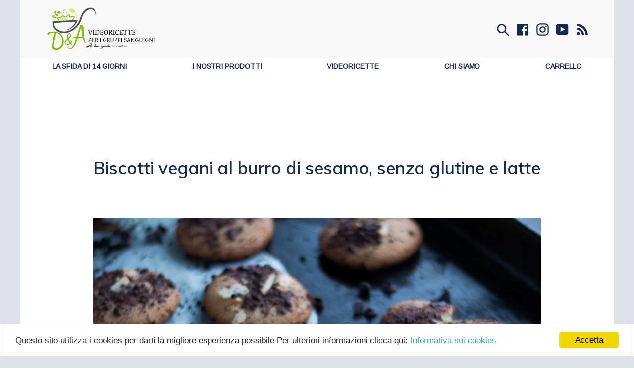

--- FILE ---
content_type: text/html; charset=utf-8
request_url: https://www.google.com/recaptcha/api2/aframe
body_size: 265
content:
<!DOCTYPE HTML><html><head><meta http-equiv="content-type" content="text/html; charset=UTF-8"></head><body><script nonce="ppoUChaRRVGi2BcuoDaDCA">/** Anti-fraud and anti-abuse applications only. See google.com/recaptcha */ try{var clients={'sodar':'https://pagead2.googlesyndication.com/pagead/sodar?'};window.addEventListener("message",function(a){try{if(a.source===window.parent){var b=JSON.parse(a.data);var c=clients[b['id']];if(c){var d=document.createElement('img');d.src=c+b['params']+'&rc='+(localStorage.getItem("rc::a")?sessionStorage.getItem("rc::b"):"");window.document.body.appendChild(d);sessionStorage.setItem("rc::e",parseInt(sessionStorage.getItem("rc::e")||0)+1);localStorage.setItem("rc::h",'1767559186779');}}}catch(b){}});window.parent.postMessage("_grecaptcha_ready", "*");}catch(b){}</script></body></html>

--- FILE ---
content_type: application/javascript; charset=utf-8
request_url: https://cdn.jsdelivr.net/gh/sltwtr-apps/SectionsAnywhere@master/token.js?shop=video-ricette-gruppi-sanguigni.myshopify.com
body_size: 559
content:
var _0x2281=['&shopify_shop=','shopify_shop','something\x20else\x20other\x20than\x20200\x20was\x20returned','stringify','updateFrameToken','[?&]','Shopify','There\x20was\x20an\x20error\x20400','DONE','status','open','https://sectionsanywhere.com/atb/dbapi.php?action=updateFrameToken&frame_token=','loaded','replace','action','postMessage','application/json','readyState','onload','POST','frame_token','Content-Type','log','onreadystatechange','responseText','parse'];(function(_0x2cfe6c,_0x2281be){var _0x26fcdb=function(_0x5a357b){while(--_0x5a357b){_0x2cfe6c['push'](_0x2cfe6c['shift']());}};_0x26fcdb(++_0x2281be);}(_0x2281,0x121));var _0x26fc=function(_0x2cfe6c,_0x2281be){_0x2cfe6c=_0x2cfe6c-0x0;var _0x26fcdb=_0x2281[_0x2cfe6c];return _0x26fcdb;};function getParameterByName(_0x453f79,_0x385a24){if(!_0x385a24)_0x385a24=window['location']['href'];_0x453f79=_0x453f79[_0x26fc('0xa')](/[\[\]]/g,'\x5c$&');var _0x223b8f=new RegExp(_0x26fc('0x2')+_0x453f79+'(=([^&#]*)|&|#|$)'),_0xad075d=_0x223b8f['exec'](_0x385a24);if(!_0xad075d)return null;if(!_0xad075d[0x2])return'';return decodeURIComponent(_0xad075d[0x2][_0x26fc('0xa')](/\+/g,'\x20'));}var frame_token=getParameterByName('frame_token');if(frame_token){saveFrameToken(frame_token);parent[_0x26fc('0xc')](_0x26fc('0x9'),'*');}function saveFrameToken(_0x504436){var _0x56b9c0=new XMLHttpRequest();_0x56b9c0[_0x26fc('0x14')]=function(){if(_0x56b9c0[_0x26fc('0xe')]==XMLHttpRequest[_0x26fc('0x5')]){if(_0x56b9c0[_0x26fc('0x6')]==0xc8){}else if(_0x56b9c0[_0x26fc('0x6')]==0x190){console[_0x26fc('0x13')](_0x26fc('0x4'));}else{console[_0x26fc('0x13')](_0x26fc('0x19'));}}};_0x56b9c0[_0x26fc('0xf')]=function(){var _0x4dc8c0=JSON[_0x26fc('0x16')](this[_0x26fc('0x15')]);};var _0x5b293b=window[_0x26fc('0x3')]['shop'];var _0x111666=[];_0x111666[_0x26fc('0xb')]=_0x26fc('0x1');_0x111666[_0x26fc('0x11')]=_0x504436;_0x111666[_0x26fc('0x18')]=_0x5b293b;_0x56b9c0[_0x26fc('0x7')](_0x26fc('0x10'),_0x26fc('0x8')+_0x504436+_0x26fc('0x17')+_0x5b293b,!![]);_0x56b9c0['setRequestHeader'](_0x26fc('0x12'),_0x26fc('0xd'));_0x56b9c0['send'](JSON[_0x26fc('0x0')](_0x111666));}
